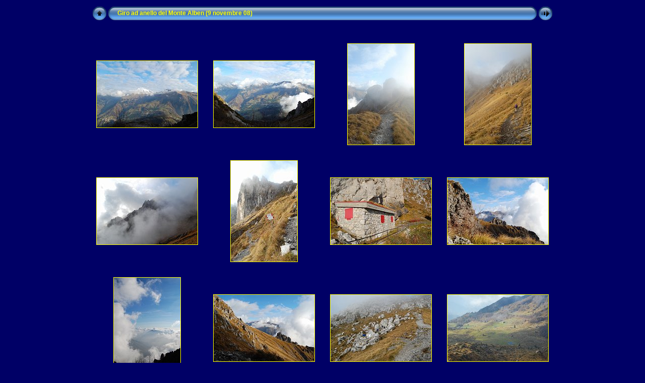

--- FILE ---
content_type: text/html
request_url: https://www.pieroweb.com/latuafoto/fotopronte/annalisazanchi/Alben11nov08/index.html
body_size: 3944
content:
<!DOCTYPE html PUBLIC "-//W3C//DTD XHTML 1.0 Transitional//EN" "http://www.w3.org/TR/xhtml1/DTD/xhtml1-transitional.dtd">
<!-- Free version -->
<html xmlns="http://www.w3.org/1999/xhtml" lang="it" xml:lang="it">
<!-- saved from url=(0014)about:internet -->
<head>
<title>Giro ad anello del Monte Alben (11 novembre 08)</title>
<meta http-equiv="Content-Type" content="text/html;charset=UTF-8" />
<meta name="Keywords" content="photo,album,gallery,Giro ad anello del Monte Alben (11 novembre 08)" />
<meta name="Description" content="Destinazione di domenica 9 novembre 2008 è il Monte Alben.Partiamo dal passo della Crocetta (1267 m), raggiungibile in auto dal passo Zambla. Il sentiero (segnavia 501/502) sale attraversando una faggeta. Usciti dal bosco superiamo uno sbalzo e proseguiamo zigzagando lungo il canalone che conduce al Col dei Brassamonti (1755 m). Ci dirigiamo quindi verso destra in direzione del passo la Forca su bel sentiero pianeggiante. Un bivio permette di raggiungere in una manciata di minuti il bivacco Carlo Nembrini. Riprendiamo il sentiero e in breve giungiamo al passo la Forca (1848 m). Da qui a sinistra si sale verso il monte Alben, a destra si sale alla cima la Croce. L’idea è di salire entrambe le cime e iniziamo dall’Alben. Il sentiero si inerpica tra le articolate rocce tipiche dell’Alben. Qualche roccetta da superare con l’aiuto delle mani e un caratteristico buco nella roccia da superare, ma nulla di difficoltoso. Raggiunta la cima qualche foto e si scende di nuovo al passo la Forca per poi risalire e guadagnare cima la Croce (1978 m). Raggiunto il passo Forca ci abbassiamo sul sentiero n.502/503 verso i sottostanti pascoli dell’Alben e le casere Alta e Bassa. Arrivati a un bivio proseguiamo su sentiero n.502 e ci dirigiamo verso destra in direzione Serina. Torniamo a camminare nel bosco di faggi e arriviamo al passo del Sapplì (1516 m). Da lì scendiamo rapidamente fino a un bivio dove abbandoniamo il sentiero n.502 che ci porterebbe all’abitato di Serina e seguiamo le indicazioni per Zambla. Su sentiero pianeggiante e con qualche dolce saliscendi raggiungiamo in successione le località Casina Bianca, Pian della Mussa e Pian della Palla, seguiamo la strada sterrata un po’ noiosa e anonima per tornare infine al passo della Crocetta." />


<script type="text/javascript">
/* <![CDATA[ */
function keypress(e) {
	if(!e) var e = window.event;
	if(e.keyCode) keyCode = e.keyCode; 
	else if(e.which) keyCode = e.which;
	switch(keyCode) {
		case 8: window.location="../"; return false; break;
		
		
		case 63273: case 36: window.location="index.html"; return false; break;
		case 63275: case 35: window.location="index.html"; return false; break;
		case 32: show_down(); setTimeout('show_out()', 200); return false; break;
		case 13: window.location="slides/01 Il panorama è ampio di fronte a noi.html?show_param=4"; break;
	}
	return true;
}
function keypresslistener() {
	if(document.all) document.onkeydown = keypress;
	else if(document.layers || document.getElementById) document.onkeypress = keypress;
}
up0 = new Image(31,31); up0.src = "res/up.gif";
up1 = new Image(31,31); up1.src = "res/up1.gif";
next0 = new Image(31,31); next0.src = "res/next.gif";
next1 = new Image(31,31); next1.src = "res/next1.gif";
prev0 = new Image(31,31); prev0.src = "res/prev.gif";
prev1 = new Image(31,31); prev1.src = "res/prev1.gif";

show0 = new Image(31,31);show0.src = "res/show.gif";
show1 = new Image(31,31);show1.src = "res/show1.gif";
stop0 = new Image(31,31);stop0.src = "res/stop.gif";
stop1 = new Image(31,31);stop1.src = "res/stop1.gif";


var delay = 4;
function show_over() { 
	document.getElementById("show").src = show1.src;;
}
function show_out() { 
	document.getElementById("show").src = show0.src;
}
function show_down() { 
	window.location="slides/01 Il panorama è ampio di fronte a noi.html?show_param="+delay;
}
function change_delay() { 
	delay = prompt('Ritardo', 4);
}
function redirect() {
}





/* ]]> */
</script>



<link rel="stylesheet" type="text/css" href="res/styles.css" />


<link rel="alternate" href="album.rss" type="application/rss+xml">
</head>

<body id="body" onload="keypresslistener();">
<div style="margin-left:auto; margin-right:auto; padding-bottom:10px; text-align:center;">
<table style="height:54px;" align="center" cellspacing="0" cellpadding="0" border="0">
<tr><td>
<!-- Header of index pages -->
<table style="width:916px;" cellspacing="0" cellpadding="0" border="0">
<tr>

<td style="width:31px;">
  <a href="../annalisazanchi.html" target="_parent">
    <img style="border:0;" src="res/up.gif" onmouseover="this.src=up1.src" onmouseout="this.src=up0.src" width="31" height="31" title=" Livello superiore " alt="Up" id="up" /></a></td>
  
<td style="width:20px;">
  <img style="border:0;" src="res/hdr_left.gif" alt="" /></td>
<td style="text-align:left; background:transparent url(res/hdr_mid.gif) repeat-x; white-space:nowrap;" class="title"> Giro ad anello del Monte Alben (9 novembre 08) </td>
<td style="width:20px;">
  <img style="border:0;" src="res/hdr_right.gif" alt="" /></td>


<td style="width:31px;"> <!-- Start/Stop slideshow button -->
  <a href="javascript:void(0)"><img style="border:0;" onmouseover="show_over();" onmouseout="show_out();" onmousedown="show_down();" ondblclick="change_delay();" src="res/show.gif" width="31" height="31" title=" Inizia/Ferma presentazione - Doppio click per cambiare la velocità " alt="Slideshow" id="show" /></a></td>
</tr></table>
</td></tr></table>
<br />
<!-- Thumbnail images -->


<table align="center" cellspacing="6" cellpadding="0" border="0">

<tr><td style="vertical-align:top; text-align:center;"><table width="226" align="center" border="0" cellspacing="0" cellpadding="0">
<tr><td style="width:226px; height:226px; margin-left:auto; margin-right:auto; text-align:center;" class="thumb">
<a href="slides/01 Il panorama è ampio di fronte a noi.html">
<img  class="image" src="thumbs/01 Il panorama è ampio di fronte a noi.JPG" width="200" height="132" title=" 01 Il panorama è ampio di fronte a noi.JPG " alt="01 Il panorama è ampio di fronte a noi" /></a></td></tr>
</table>
</td>

<td style="vertical-align:top; text-align:center;"><table width="226" align="center" border="0" cellspacing="0" cellpadding="0">
<tr><td style="width:226px; height:226px; margin-left:auto; margin-right:auto; text-align:center;" class="thumb">
<a href="slides/02 Salendo, nubi un po' d'azzurro e sole.html">
<img  class="image" src="thumbs/02 Salendo, nubi un po' d'azzurro e sole.JPG" width="200" height="132" title=" 02 Salendo, nubi un po' d'azzurro e sole.JPG " alt="02 Salendo, nubi un po' d'azzurro e sole" /></a></td></tr>
</table>
</td>

<td style="vertical-align:top; text-align:center;"><table width="226" align="center" border="0" cellspacing="0" cellpadding="0">
<tr><td style="width:226px; height:226px; margin-left:auto; margin-right:auto; text-align:center;" class="thumb">
<a href="slides/03 Col dei Brassamonti.html">
<img  class="image" src="thumbs/03 Col dei Brassamonti.JPG" width="132" height="200" title=" 03 Col dei Brassamonti.JPG " alt="03 Col dei Brassamonti" /></a></td></tr>
</table>
</td>

<td style="vertical-align:top; text-align:center;"><table width="226" align="center" border="0" cellspacing="0" cellpadding="0">
<tr><td style="width:226px; height:226px; margin-left:auto; margin-right:auto; text-align:center;" class="thumb">
<a href="slides/04 Verso forcella la Forca.html">
<img  class="image" src="thumbs/04 Verso forcella la Forca.JPG" width="132" height="200" title=" 04 Verso forcella la Forca.JPG " alt="04 Verso forcella la Forca" /></a></td></tr>
</table>
</td></tr>

<tr><td style="vertical-align:top; text-align:center;"><table width="226" align="center" border="0" cellspacing="0" cellpadding="0">
<tr><td style="width:226px; height:226px; margin-left:auto; margin-right:auto; text-align:center;" class="thumb">
<a href="slides/05 Nebbie in risalita tra i torrioni dell'Alben.html">
<img  class="image" src="thumbs/05 Nebbie in risalita tra i torrioni dell'Alben.JPG" width="200" height="132" title=" 05 Nebbie in risalita tra i torrioni dell'Alben.JPG " alt="05 Nebbie in risalita tra i torrioni dell'Alben" /></a></td></tr>
</table>
</td>

<td style="vertical-align:top; text-align:center;"><table width="226" align="center" border="0" cellspacing="0" cellpadding="0">
<tr><td style="width:226px; height:226px; margin-left:auto; margin-right:auto; text-align:center;" class="thumb">
<a href="slides/06 Bivio bivacco Nembrini - forcella la Forca.html">
<img  class="image" src="thumbs/06 Bivio bivacco Nembrini - forcella la Forca.JPG" width="132" height="200" title=" 06 Bivio bivacco Nembrini - forcella la Forca.JPG " alt="06 Bivio bivacco Nembrini - forcella la Forca" /></a></td></tr>
</table>
</td>

<td style="vertical-align:top; text-align:center;"><table width="226" align="center" border="0" cellspacing="0" cellpadding="0">
<tr><td style="width:226px; height:226px; margin-left:auto; margin-right:auto; text-align:center;" class="thumb">
<a href="slides/07 Bivacco Nembrini.html">
<img  class="image" src="thumbs/07 Bivacco Nembrini.JPG" width="200" height="132" title=" 07 Baita Nembrini.JPG " alt="07 Baita Nembrini" /></a></td></tr>
</table>
</td>

<td style="vertical-align:top; text-align:center;"><table width="226" align="center" border="0" cellspacing="0" cellpadding="0">
<tr><td style="width:226px; height:226px; margin-left:auto; margin-right:auto; text-align:center;" class="thumb">
<a href="slides/08 Nebbia e sole.html">
<img  class="image" src="thumbs/08 Nebbia e sole.JPG" width="200" height="132" title=" 08 Nebbia e sole.JPG " alt="08 Nebbia e sole" /></a></td></tr>
</table>
</td></tr>

<tr><td style="vertical-align:top; text-align:center;"><table width="226" align="center" border="0" cellspacing="0" cellpadding="0">
<tr><td style="width:226px; height:226px; margin-left:auto; margin-right:auto; text-align:center;" class="thumb">
<a href="slides/09 Nebbia in risalita.html">
<img  class="image" src="thumbs/09 Nebbia in risalita.JPG" width="132" height="200" title=" 09 Nebbia in risalita.JPG " alt="09 Nebbia in risalita" /></a></td></tr>
</table>
</td>

<td style="vertical-align:top; text-align:center;"><table width="226" align="center" border="0" cellspacing="0" cellpadding="0">
<tr><td style="width:226px; height:226px; margin-left:auto; margin-right:auto; text-align:center;" class="thumb">
<a href="slides/10 Prati in veste autunnale.html">
<img  class="image" src="thumbs/10 Prati in veste autunnale.JPG" width="200" height="132" title=" 10 Prati in veste autunnale.JPG " alt="10 Prati in veste autunnale" /></a></td></tr>
</table>
</td>

<td style="vertical-align:top; text-align:center;"><table width="226" align="center" border="0" cellspacing="0" cellpadding="0">
<tr><td style="width:226px; height:226px; margin-left:auto; margin-right:auto; text-align:center;" class="thumb">
<a href="slides/11 Tra le rocce un bivacco.html">
<img  class="image" src="thumbs/11 Tra le rocce un bivacco.JPG" width="200" height="132" title=" 11 Tra le rocce un bivacco.JPG " alt="11 Tra le rocce un bivacco" /></a></td></tr>
</table>
</td>

<td style="vertical-align:top; text-align:center;"><table width="226" align="center" border="0" cellspacing="0" cellpadding="0">
<tr><td style="width:226px; height:226px; margin-left:auto; margin-right:auto; text-align:center;" class="thumb">
<a href="slides/12 Pascoli dell'Alben con le casere.html">
<img  class="image" src="thumbs/12 Pascoli dell'Alben con le casere.JPG" width="200" height="132" title=" 12 Pascoli dell'Alben con le casere.JPG " alt="12 Pascoli dell'Alben con le casere" /></a></td></tr>
</table>
</td></tr>

<tr><td style="vertical-align:top; text-align:center;"><table width="226" align="center" border="0" cellspacing="0" cellpadding="0">
<tr><td style="width:226px; height:226px; margin-left:auto; margin-right:auto; text-align:center;" class="thumb">
<a href="slides/13 Cima la Croce avvolta dalla foschia.html">
<img  class="image" src="thumbs/13 Cima la Croce avvolta dalla foschia.JPG" width="132" height="200" title=" 13 Cima la Croce avvolta dalla foschia.JPG " alt="13 Cima la Croce avvolta dalla foschia" /></a></td></tr>
</table>
</td>

<td style="vertical-align:top; text-align:center;"><table width="226" align="center" border="0" cellspacing="0" cellpadding="0">
<tr><td style="width:226px; height:226px; margin-left:auto; margin-right:auto; text-align:center;" class="thumb">
<a href="slides/14 Verso l'Alben.html">
<img  class="image" src="thumbs/14 Verso l'Alben.JPG" width="132" height="200" title=" 14 Verso l'Alben.JPG " alt="14 Verso l'Alben" /></a></td></tr>
</table>
</td>

<td style="vertical-align:top; text-align:center;"><table width="226" align="center" border="0" cellspacing="0" cellpadding="0">
<tr><td style="width:226px; height:226px; margin-left:auto; margin-right:auto; text-align:center;" class="thumb">
<a href="slides/15 I nuvoloni salgono.html">
<img  class="image" src="thumbs/15 I nuvoloni salgono.JPG" width="132" height="200" title=" 15 I nuvoloni salgono.JPG " alt="15 I nuvoloni salgono" /></a></td></tr>
</table>
</td>

<td style="vertical-align:top; text-align:center;"><table width="226" align="center" border="0" cellspacing="0" cellpadding="0">
<tr><td style="width:226px; height:226px; margin-left:auto; margin-right:auto; text-align:center;" class="thumb">
<a href="slides/16 Sguardo verso cima la Croce.html">
<img  class="image" src="thumbs/16 Sguardo verso cima la Croce.JPG" width="200" height="132" title=" 16 Sguardo verso cima la Croce.JPG " alt="16 Sguardo verso cima la Croce" /></a></td></tr>
</table>
</td></tr>

<tr><td style="vertical-align:top; text-align:center;"><table width="226" align="center" border="0" cellspacing="0" cellpadding="0">
<tr><td style="width:226px; height:226px; margin-left:auto; margin-right:auto; text-align:center;" class="thumb">
<a href="slides/17 In salita verso l'Alben.html">
<img  class="image" src="thumbs/17 In salita verso l'Alben.JPG" width="200" height="132" title=" 17 In salita verso l'Alben.JPG " alt="17 In salita verso l'Alben" /></a></td></tr>
</table>
</td>

<td style="vertical-align:top; text-align:center;"><table width="226" align="center" border="0" cellspacing="0" cellpadding="0">
<tr><td style="width:226px; height:226px; margin-left:auto; margin-right:auto; text-align:center;" class="thumb">
<a href="slides/18 La cresta dell'Alben.html">
<img  class="image" src="thumbs/18 La cresta dell'Alben.JPG" width="200" height="132" title=" 18 La cresta dell'Alben.JPG " alt="18 La cresta dell'Alben" /></a></td></tr>
</table>
</td>

<td style="vertical-align:top; text-align:center;"><table width="226" align="center" border="0" cellspacing="0" cellpadding="0">
<tr><td style="width:226px; height:226px; margin-left:auto; margin-right:auto; text-align:center;" class="thumb">
<a href="slides/19 Sentiero tra le rocce.html">
<img  class="image" src="thumbs/19 Sentiero tra le rocce.JPG" width="200" height="132" title=" 19 Sentiero tra le rocce.JPG " alt="19 Sentiero tra le rocce" /></a></td></tr>
</table>
</td>

<td style="vertical-align:top; text-align:center;"><table width="226" align="center" border="0" cellspacing="0" cellpadding="0">
<tr><td style="width:226px; height:226px; margin-left:auto; margin-right:auto; text-align:center;" class="thumb">
<a href="slides/20 Passaggio caratteristico.html">
<img  class="image" src="thumbs/20 Passaggio caratteristico.JPG" width="200" height="132" title=" 20 Passaggio caratteristico.JPG " alt="20 Passaggio caratteristico" /></a></td></tr>
</table>
</td></tr>

<tr><td style="vertical-align:top; text-align:center;"><table width="226" align="center" border="0" cellspacing="0" cellpadding="0">
<tr><td style="width:226px; height:226px; margin-left:auto; margin-right:auto; text-align:center;" class="thumb">
<a href="slides/21 Quasi in cima.html">
<img  class="image" src="thumbs/21 Quasi in cima.JPG" width="132" height="200" title=" 21 Quasi in cima.JPG " alt="21 Quasi in cima" /></a></td></tr>
</table>
</td>

<td style="vertical-align:top; text-align:center;"><table width="226" align="center" border="0" cellspacing="0" cellpadding="0">
<tr><td style="width:226px; height:226px; margin-left:auto; margin-right:auto; text-align:center;" class="thumb">
<a href="slides/22 Croce in vetta all'Alben.html">
<img  class="image" src="thumbs/22 Croce in vetta all'Alben.JPG" width="132" height="200" title=" 22 Croce in vetta all'Alben.JPG " alt="22 Croce in vetta all'Alben" /></a></td></tr>
</table>
</td>

<td style="vertical-align:top; text-align:center;"><table width="226" align="center" border="0" cellspacing="0" cellpadding="0">
<tr><td style="width:226px; height:226px; margin-left:auto; margin-right:auto; text-align:center;" class="thumb">
<a href="slides/23 Tra le rocce.html">
<img  class="image" src="thumbs/23 Tra le rocce.JPG" width="132" height="200" title=" 23 Tra le rocce.JPG " alt="23 Tra le rocce" /></a></td></tr>
</table>
</td>

<td style="vertical-align:top; text-align:center;"><table width="226" align="center" border="0" cellspacing="0" cellpadding="0">
<tr><td style="width:226px; height:226px; margin-left:auto; margin-right:auto; text-align:center;" class="thumb">
<a href="slides/24 Indicazione per cima la Croce.html">
<img  class="image" src="thumbs/24 Indicazione per cima la Croce.JPG" width="200" height="132" title=" 24 Indicazione per cima la Croce.JPG " alt="24 Indicazione per cima la Croce" /></a></td></tr>
</table>
</td></tr>

<tr><td style="vertical-align:top; text-align:center;"><table width="226" align="center" border="0" cellspacing="0" cellpadding="0">
<tr><td style="width:226px; height:226px; margin-left:auto; margin-right:auto; text-align:center;" class="thumb">
<a href="slides/25 Ultimi metri.html">
<img  class="image" src="thumbs/25 Ultimi metri.JPG" width="132" height="200" title=" 25 Ultimi metri.JPG " alt="25 Ultimi metri" /></a></td></tr>
</table>
</td>

<td style="vertical-align:top; text-align:center;"><table width="226" align="center" border="0" cellspacing="0" cellpadding="0">
<tr><td style="width:226px; height:226px; margin-left:auto; margin-right:auto; text-align:center;" class="thumb">
<a href="slides/26 In vetta alla cima la Croce.html">
<img  class="image" src="thumbs/26 In vetta alla cima la Croce.JPG" width="132" height="200" title=" 26 In vetta alla cima la Croce.JPG " alt="26 In vetta alla cima la Croce" /></a></td></tr>
</table>
</td>

<td style="vertical-align:top; text-align:center;"><table width="226" align="center" border="0" cellspacing="0" cellpadding="0">
<tr><td style="width:226px; height:226px; margin-left:auto; margin-right:auto; text-align:center;" class="thumb">
<a href="slides/27 Sui pascoli dell'Alben.html">
<img  class="image" src="thumbs/27 Sui pascoli dell'Alben.JPG" width="200" height="132" title=" 27 Sui pascoli dell'Alben.JPG " alt="27 Sui pascoli dell'Alben" /></a></td></tr>
</table>
</td>

<td style="vertical-align:top; text-align:center;"><table width="226" align="center" border="0" cellspacing="0" cellpadding="0">
<tr><td style="width:226px; height:226px; margin-left:auto; margin-right:auto; text-align:center;" class="thumb">
<a href="slides/28 Casera.html">
<img  class="image" src="thumbs/28 Casera.JPG" width="200" height="132" title=" 28 Casera.JPG " alt="28 Casera" /></a></td></tr>
</table>
</td></tr>

<tr><td style="vertical-align:top; text-align:center;"><table width="226" align="center" border="0" cellspacing="0" cellpadding="0">
<tr><td style="width:226px; height:226px; margin-left:auto; margin-right:auto; text-align:center;" class="thumb">
<a href="slides/29 Indicazioni.html">
<img  class="image" src="thumbs/29 Indicazioni.JPG" width="200" height="132" title=" 29 Indicazioni.JPG " alt="29 Indicazioni" /></a></td></tr>
</table>
</td>

<td style="vertical-align:top; text-align:center;"><table width="226" align="center" border="0" cellspacing="0" cellpadding="0">
<tr><td style="width:226px; height:226px; margin-left:auto; margin-right:auto; text-align:center;" class="thumb">
<a href="slides/30 Casera.html">
<img  class="image" src="thumbs/30 Casera.JPG" width="200" height="132" title=" 30 Casera.JPG " alt="30 Casera" /></a></td></tr>
</table>
</td>

<td style="vertical-align:top; text-align:center;"><table width="226" align="center" border="0" cellspacing="0" cellpadding="0">
<tr><td style="width:226px; height:226px; margin-left:auto; margin-right:auto; text-align:center;" class="thumb">
<a href="slides/31 Il sentiero si addentra nel bosco.html">
<img  class="image" src="thumbs/31 Il sentiero si addentra nel bosco.JPG" width="132" height="200" title=" 31 Il sentiero si addentra nel bosco.JPG " alt="31 Il sentiero si addentra nel bosco" /></a></td></tr>
</table>
</td>

<td style="vertical-align:top; text-align:center;"><table width="226" align="center" border="0" cellspacing="0" cellpadding="0">
<tr><td style="width:226px; height:226px; margin-left:auto; margin-right:auto; text-align:center;" class="thumb">
<a href="slides/32 Cappella mariana.html">
<img  class="image" src="thumbs/32 Cappella mariana.JPG" width="200" height="132" title=" 32 Cappella mariana.JPG " alt="32 Cappella mariana" /></a></td></tr>
</table>
</td></tr>

<tr><td style="vertical-align:top; text-align:center;"><table width="226" align="center" border="0" cellspacing="0" cellpadding="0">
<tr><td style="width:226px; height:226px; margin-left:auto; margin-right:auto; text-align:center;" class="thumb">
<a href="slides/33 Cupi riflessi in una pozza.html">
<img  class="image" src="thumbs/33 Cupi riflessi in una pozza.JPG" width="200" height="132" title=" 33 Cupi riflessi in una pozza.JPG " alt="33 Cupi riflessi in una pozza" /></a></td></tr>
</table>
</td>

<td style="vertical-align:top; text-align:center;"><table width="226" align="center" border="0" cellspacing="0" cellpadding="0">
<tr><td style="width:226px; height:226px; margin-left:auto; margin-right:auto; text-align:center;" class="thumb">
<a href="slides/34 Crocevia.html">
<img  class="image" src="thumbs/34 Crocevia.JPG" width="200" height="132" title=" 34 Crocevia.JPG " alt="34 Crocevia" /></a></td></tr>
</table>
</td>

<td style="vertical-align:top; text-align:center;"><table width="226" align="center" border="0" cellspacing="0" cellpadding="0">
<tr><td style="width:226px; height:226px; margin-left:auto; margin-right:auto; text-align:center;" class="thumb">
<a href="slides/35 Segnavia.html">
<img  class="image" src="thumbs/35 Segnavia.JPG" width="132" height="200" title=" 35 Segnavia.JPG " alt="35 Segnavia" /></a></td></tr>
</table>
</td>

<td style="vertical-align:top; text-align:center;"><table width="226" align="center" border="0" cellspacing="0" cellpadding="0">
<tr><td style="width:226px; height:226px; margin-left:auto; margin-right:auto; text-align:center;" class="thumb">
<a href="slides/36 Passaggio al passo Sapplì.html">
<img  class="image" src="thumbs/36 Passaggio al passo Sapplì.JPG" width="200" height="132" title=" 36 Passaggio al passo Sapplì.JPG " alt="36 Passaggio al passo Sapplì" /></a></td></tr>
</table>
</td></tr>


</table>


<br />
<table style="width:916px;" align="center" class="infotable" cellspacing="0" cellpadding="2">






<tr><td align="center" class="xsmalltxt">Immagini totali: <strong>36</strong> | Ultimo aggiornamento: <strong>2008.12.03 00:28:16</strong> | Generato da <a href="http://jalbum.net" title=" JAlbum v8.0.8 - JAlbum -Generatore gratuito di foto album ">JAlbum</a>&nbsp;&amp;&nbsp;<a href="http://lazaworx.com/" title=" Chameleon v4.41 World skin by LazaWorx ">Chameleon</a> | <a href="javascript:void(0)" onclick="window.open('help.html','Aiuto','toolbar=no,location=no,directories=no,status=no,menubar=no,scrollbars=yes,copyhistory=no,resizable=yes,width=560,height=560')">Aiuto</a></td></tr>
</table>


</div>
<script type="text/javascript">
_jaSkin = "Chameleon";
_jaStyle = "World.css";
_jaVersion = "8.0";
_jaPageType = "index";
if (location.href.indexOf("http://") == 0 || location.href.indexOf("https://") == 0) {
var script = document.createElement("script");
script.type = "text/javascript";
script.src = "http://jalbum.net/widgets/load.js";
document.getElementsByTagName("body")[0].appendChild(script);
}
</script>

</body>
</html>

--- FILE ---
content_type: text/css
request_url: https://www.pieroweb.com/latuafoto/fotopronte/annalisazanchi/Alben11nov08/res/styles.css
body_size: 1951
content:
body {
	font-family: Verdana, Arial, sans-serif;
	font-size: 12px;
	color: #FFFF00;
	background-color: #000066;
	margin: 0px;
	padding: 0px;
}


html {
	scrollbar-face-color:#4E79AC;
	scrollbar-highlight-color:#000066;
	scrollbar-3dlight-color:#000066;
	scrollbar-darkshadow-color:#000066;
	scrollbar-shadow-color:#000066;
	scrollbar-arrow-color:#4E79AC;
	scrollbar-track-color:#000066;
}

a:link {
	text-decoration: none;
 	color: #FFFF00;
}

a:visited {
	text-decoration: none;
	color: #00FFFF;
}

a:hover {
	text-decoration: none;
	color: #00FF00;
}

.current {
	font-weight: bold;
	color: #a9bae7;
}

.cthumb {
	background-color: #657bb2;
	border: 0px;
}

.thumb {
	background-color: #000066;
	border: 0px;
}

.image { border: 1px solid #FFFF00;}
a:link .image {  border-color: #FFFF00;}
a:visited .image {  border-color: #00FFFF;}
a:hover .image { border-color: #ffffff;}

.mthumb { border: 1px solid #FFFF00;}
a:link .mthumb {  border-color: #FFFF00;}
a:visited .mthumb {  border-color:#00FFFF;}
a:hover .mthumb { border-color: #ffffff;}

.slideImage { border-width: 1px; border: 1px solid; border-color:#FFFF00;}
a:link .slideImage { border-color: #ffffff;}
a:visited .slideImage { border-color: #00FFFF;}

.title {
	font-size: 130% px;
	font-weight: bold;
	color: #FFFF00;
}

.title a:link {
	text-decoration: none;
	color: #FFFF00;
}

.title a:visited {
	text-decoration: none;
	color: #FFFF00;
}

.title a:hover {
	text-decoration: none;
	color: #FFFF00;
}

.infotable {
	border-collapse: collapse;
}

.infotable td {
	border: 1px solid #38518C;
	border-collapse: collapse;
}

.infotable table {
	border-collapse: separate;
}

.infotable table td {
	border: 0px;
}

.dirname {
	font-size: 100%;
	font-weight: bold;
	color: #AAAAAA;
}

.comment {
	color: #FFFF00;
	font-weight: lighter;
	font-size: 110%;
}

.smalltxt {
	color: #7E93CC;
	font-size: 90%;
}

.xsmalltxt {
	color: #7E93CC;
	font-size: 80%;
}

.newlabel {
	font-size: 70%;
	font-weight: bold;
	color: #EEEEEE;
	background-color: #AA0088;
}